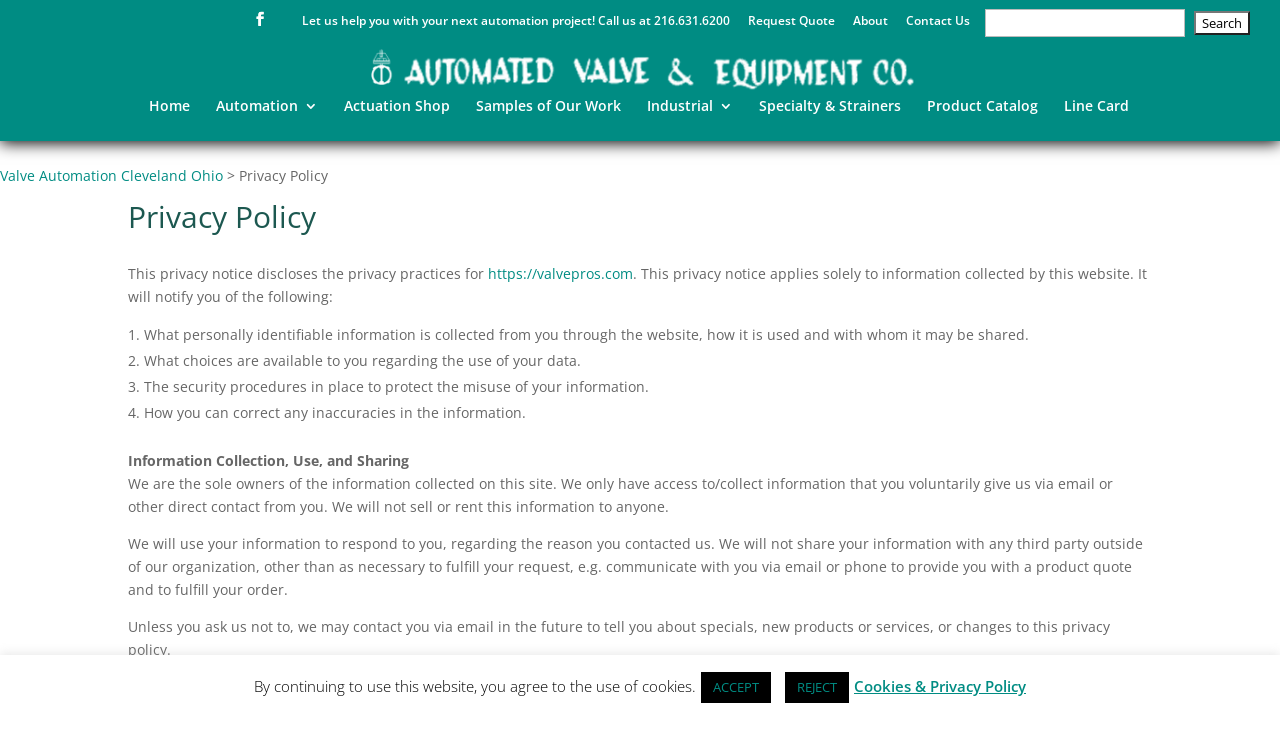

--- FILE ---
content_type: text/css
request_url: https://www.valvepros.com/wp-content/et-cache/global/et-divi-customizer-global.min.css?ver=1734618079
body_size: 2900
content:
body,.et_pb_column_1_2 .et_quote_content blockquote cite,.et_pb_column_1_2 .et_link_content a.et_link_main_url,.et_pb_column_1_3 .et_quote_content blockquote cite,.et_pb_column_3_8 .et_quote_content blockquote cite,.et_pb_column_1_4 .et_quote_content blockquote cite,.et_pb_blog_grid .et_quote_content blockquote cite,.et_pb_column_1_3 .et_link_content a.et_link_main_url,.et_pb_column_3_8 .et_link_content a.et_link_main_url,.et_pb_column_1_4 .et_link_content a.et_link_main_url,.et_pb_blog_grid .et_link_content a.et_link_main_url,body .et_pb_bg_layout_light .et_pb_post p,body .et_pb_bg_layout_dark .et_pb_post p{font-size:14px}.et_pb_slide_content,.et_pb_best_value{font-size:15px}.woocommerce #respond input#submit,.woocommerce-page #respond input#submit,.woocommerce #content input.button,.woocommerce-page #content input.button,.woocommerce-message,.woocommerce-error,.woocommerce-info{background:#008c83!important}#et_search_icon:hover,.mobile_menu_bar:before,.mobile_menu_bar:after,.et_toggle_slide_menu:after,.et-social-icon a:hover,.et_pb_sum,.et_pb_pricing li a,.et_pb_pricing_table_button,.et_overlay:before,.entry-summary p.price ins,.woocommerce div.product span.price,.woocommerce-page div.product span.price,.woocommerce #content div.product span.price,.woocommerce-page #content div.product span.price,.woocommerce div.product p.price,.woocommerce-page div.product p.price,.woocommerce #content div.product p.price,.woocommerce-page #content div.product p.price,.et_pb_member_social_links a:hover,.woocommerce .star-rating span:before,.woocommerce-page .star-rating span:before,.et_pb_widget li a:hover,.et_pb_filterable_portfolio .et_pb_portfolio_filters li a.active,.et_pb_filterable_portfolio .et_pb_portofolio_pagination ul li a.active,.et_pb_gallery .et_pb_gallery_pagination ul li a.active,.wp-pagenavi span.current,.wp-pagenavi a:hover,.nav-single a,.tagged_as a,.posted_in a{color:#008c83}.et_pb_contact_submit,.et_password_protected_form .et_submit_button,.et_pb_bg_layout_light .et_pb_newsletter_button,.comment-reply-link,.form-submit .et_pb_button,.et_pb_bg_layout_light .et_pb_promo_button,.et_pb_bg_layout_light .et_pb_more_button,.woocommerce a.button.alt,.woocommerce-page a.button.alt,.woocommerce button.button.alt,.woocommerce button.button.alt.disabled,.woocommerce-page button.button.alt,.woocommerce-page button.button.alt.disabled,.woocommerce input.button.alt,.woocommerce-page input.button.alt,.woocommerce #respond input#submit.alt,.woocommerce-page #respond input#submit.alt,.woocommerce #content input.button.alt,.woocommerce-page #content input.button.alt,.woocommerce a.button,.woocommerce-page a.button,.woocommerce button.button,.woocommerce-page button.button,.woocommerce input.button,.woocommerce-page input.button,.et_pb_contact p input[type="checkbox"]:checked+label i:before,.et_pb_bg_layout_light.et_pb_module.et_pb_button{color:#008c83}.footer-widget h4{color:#008c83}.et-search-form,.nav li ul,.et_mobile_menu,.footer-widget li:before,.et_pb_pricing li:before,blockquote{border-color:#008c83}.et_pb_counter_amount,.et_pb_featured_table .et_pb_pricing_heading,.et_quote_content,.et_link_content,.et_audio_content,.et_pb_post_slider.et_pb_bg_layout_dark,.et_slide_in_menu_container,.et_pb_contact p input[type="radio"]:checked+label i:before{background-color:#008c83}a{color:#008c83}.et_secondary_nav_enabled #page-container #top-header{background-color:#008c83!important}#et-secondary-nav li ul{background-color:#008c83}.et_header_style_centered .mobile_nav .select_page,.et_header_style_split .mobile_nav .select_page,.et_nav_text_color_light #top-menu>li>a,.et_nav_text_color_dark #top-menu>li>a,#top-menu a,.et_mobile_menu li a,.et_nav_text_color_light .et_mobile_menu li a,.et_nav_text_color_dark .et_mobile_menu li a,#et_search_icon:before,.et_search_form_container input,span.et_close_search_field:after,#et-top-navigation .et-cart-info{color:#cccccc}.et_search_form_container input::-moz-placeholder{color:#cccccc}.et_search_form_container input::-webkit-input-placeholder{color:#cccccc}.et_search_form_container input:-ms-input-placeholder{color:#cccccc}.et_color_scheme_red #top-menu li.current-menu-ancestor>a,.et_color_scheme_red #top-menu li.current-menu-item>a,.et_color_scheme_red #top-menu li.current_page_item>a,.et_color_scheme_pink #top-menu li.current-menu-ancestor>a,.et_color_scheme_pink #top-menu li.current-menu-item>a,.et_color_scheme_pink #top-menu li.current_page_item>a,.et_color_scheme_orange #top-menu li.current-menu-ancestor>a,.et_color_scheme_orange #top-menu li.current-menu-item>a,.et_color_scheme_orange #top-menu li.current_page_item>a,.et_color_scheme_green #top-menu li.current-menu-ancestor>a,.et_color_scheme_green #top-menu li.current-menu-item>a,.et_color_scheme_green #top-menu li.current_page_item>a,#top-menu li.current-menu-ancestor>a,#top-menu li.current-menu-item>a,#top-menu li.current_page_item>a{color:#ffffff}#main-footer{background-color:#008c83}#main-footer .footer-widget h4,#main-footer .widget_block h1,#main-footer .widget_block h2,#main-footer .widget_block h3,#main-footer .widget_block h4,#main-footer .widget_block h5,#main-footer .widget_block h6{color:#008c83}.footer-widget li:before{border-color:#008c83}@media only screen and (min-width:981px){.et_header_style_centered #logo{max-height:54%}.et_pb_svg_logo.et_header_style_centered #logo{height:54%}.et_fixed_nav #page-container .et-fixed-header#top-header{background-color:#008c83!important}.et_fixed_nav #page-container .et-fixed-header#top-header #et-secondary-nav li ul{background-color:#008c83}.et-fixed-header #top-menu a,.et-fixed-header #et_search_icon:before,.et-fixed-header #et_top_search .et-search-form input,.et-fixed-header .et_search_form_container input,.et-fixed-header .et_close_search_field:after,.et-fixed-header #et-top-navigation .et-cart-info{color:#cccccc!important}.et-fixed-header .et_search_form_container input::-moz-placeholder{color:#cccccc!important}.et-fixed-header .et_search_form_container input::-webkit-input-placeholder{color:#cccccc!important}.et-fixed-header .et_search_form_container input:-ms-input-placeholder{color:#cccccc!important}.et-fixed-header #top-menu li.current-menu-ancestor>a,.et-fixed-header #top-menu li.current-menu-item>a,.et-fixed-header #top-menu li.current_page_item>a{color:#ffffff!important}}@media only screen and (min-width:1350px){.et_pb_row{padding:27px 0}.et_pb_section{padding:54px 0}.single.et_pb_pagebuilder_layout.et_full_width_page .et_post_meta_wrapper{padding-top:81px}.et_pb_fullwidth_section{padding:0}}@media only screen and (max-width:980px){#main-header,#main-header .nav li ul,.et-search-form,#main-header .et_mobile_menu{background-color:#00615a}.et_header_style_centered .mobile_nav .select_page,.et_header_style_split .mobile_nav .select_page,.et_mobile_menu li a,.mobile_menu_bar:before,.et_nav_text_color_light #top-menu>li>a,.et_nav_text_color_dark #top-menu>li>a,#top-menu a,.et_mobile_menu li a,#et_search_icon:before,#et_top_search .et-search-form input,.et_search_form_container input,#et-top-navigation .et-cart-info{color:#ffffff}.et_close_search_field:after{color:#ffffff!important}.et_search_form_container input::-moz-placeholder{color:#ffffff}.et_search_form_container input::-webkit-input-placeholder{color:#ffffff}.et_search_form_container input:-ms-input-placeholder{color:#ffffff}}.et_header_style_centered #main-header{box-shadow:0px 2px 15px #000000}div[class*='marquee-hsas-shortcode-']{color:#000!important;background:#fff!important;padding-top:10px;padding-bottom:10px;font-size:16px}.search-form{float:right!important;padding-left:15px!important;padding-bottom:5px!important}input#header-search-submit{background-color:#fff!important}#et-secondary-menu .et-social-icons{margin-top:5px!important}input.s,#search_textbox{width:200px;height:28px}input.searchsubmit,#homepagesearchsubmit{border-top:2px solid #E1E2E7;border-left:2px solid #E1E2E7;border-right:2px solid #6E6E6E;border-bottom:2px solid #6E6E6E;padding:5px 10px!important;font-size:22px!important;background-color:#008C83;font-weight:normal;color:#ffffff;width:100px;margin-top:10px}.dark-green{color:#00615A}h1,h2,h3,h4{color:#1c5850!important}h2{font-size:20px!important}.slider-header{font-size:18px!important}a.et-cart-info{display:none!important}#main-header{background-color:#008C83!important}#logo{float:left;height:52px!important}div#top-header.et_nav_text_color_light{background-color:black!important}div#top-header.et_nav_text_color_light a{color:white!important}div#top-header.et_nav_text_color_light a:hover{color:#008C83!important}.et_pb_toggle_close{background-color:#008C83!important}.et_pb_toggle_close h5.et_pb_toggle_title{color:white!important}.sub-menu{background-color:#008C83!important}.et_mobile_menu li a{color:white}.et_mobile_menu li a:hover{color:white}.et_pb_slide_with_image .et_pb_slide_description{padding-top:50px;padding-bottom:50px}h2.expert-h2{font-size:18px!important}.frm_style_formidable-style.with_frm_style fieldset{border:none!important}.view-full-post-btn{display:inline-block;background:#ffffff!important;-webkit-border-radius:10px;-moz-border-radius:10px;border-radius:10px;padding:8px 16px;margin-top:10px;color:#454545;border:1px solid #008C83!important;font-family:Georgia,serif;font-style:italic;font-size:16px}.view-full-post-btn:hover{background:#008C83!important;-webkit-transition:all .3s ease;-moz-transition:all .3s ease;-o-transition:all .3s ease;transition:all .3s ease;border:1px solid #000000;color:#FFFFFF!important}.archive div.et_pb_section.et_pb_section_0.et_section_regular{padding-top:0px!important}.woocommerce ul.products li.product h3,.woocommerce-page ul.products li.product h3{text-align:center!important}.et_pb_fullwidth_header .et_pb_fullwidth_header_container.left .header-content{margin-left:0px!important;padding-left:0px!important}div.header-content h1{width:260px!important}a.small-button.smallgreen{background:#008C83;color:white!important;margin-top:15px!important;margin-left:15px!important}a:hover.small-button.smallgreen{background:#008C83;color:silver!important}#top-menu a{color:white!important;background-color:#008C83!important}#top-menu a.visited{color:silver!important;background-color:#008C83!important}}#top-menu li li a,.fullwidth-menu li li a{width:600px!important}.et_mobile_menu li a,.et_mobile_menu li ul{background-color:#008C83!important;color:#fff!important}.et_pb_slider,.et_pb_slider .et_pb_slides,.et_pb_slider .et_pb_slides .et_pb_slide,.et_pb_slider .et_pb_slides .et_pb_slide .et_pb_container{height:400px!important}.et-box-content{padding:10px 10px 10px 10px!important;background:rgba(255,255,255,255)!important;color:black!important}.et_pb_more_button{background-color:#008C83!important}.forestgreen{color:#008C83!important};.et_pb_slide_with_image .et_pb_slide_description{padding-top:50px;padding-bottom:50px}.et_pb_text{margin-bottom:0px}.et_pb_section{padding:0px 0}.product .related h2::after{content:" Below"}.product .related h2{padding-top:350px!important}#main-content .container{padding-top:15px!important}div.term-description{padding-bottom:50px!important}.woocommerce ul.products li.product a img,.woocommerce-page ul.products li.product a img{-moz-box-shadow:none!important;-webkit-box-shadow:none!important;box-shadow:none!important;margin:auto!important}nav.woocommerce-breadcrumb,mark.count,p.price,.product-price,span.amount{display:none}.woocommerce ul.products li.product a img:hover,.woocommerce-page ul.products li.product a img:hover,.homepagefade img:hover.et_pb_animation_off.et-animated{opacity:0.5}div.quantity{width:80px!important}li.product a img,span.et_shop_image,a.woocommerce-main-image.zoom{height:150px!important;width:auto!important}.woocommerce div.product div.images img,.woocommerce-page div.product div.images img{height:auto!important;width:auto!important}div.pp_woocommerce .pp_content_container{position:relative;top:90px}button.button.alt.addquotelistbutton_prodpage.product_type_simple,a.button.wc-forward.minicart-button{background:#008C83!important;color:white!important}.et_color_scheme_green a{color:#008C83!important}.et_color_scheme_green .et-search-form,.et_color_scheme_green .nav li ul,.et_color_scheme_green .et_mobile_menu,.et_color_scheme_green .footer-widget li:before,.et_color_scheme_green .et_pb_pricing li:before{border-color:#008C83!important}.et_color_scheme_green .et_pb_counter_amount,.et_color_scheme_green .et_pb_featured_table .et_pb_pricing_heading,.et_color_scheme_green #top-header{background:#008C83!important}.et_color_scheme_green #et_search_icon:hover,.et_color_scheme_green .mobile_menu_bar:before,.et_color_scheme_green .footer-widget h4,.et_color_scheme_green .et_pb_sum,.et_color_scheme_green .et_pb_pricing li a,.et_color_scheme_green .et_pb_pricing_table_button,.et_color_scheme_green .comment-reply-link,.et_color_scheme_green .form-submit input,.et_color_scheme_green .et_pb_bg_layout_light .et_pb_newsletter_button,.et_color_scheme_green .et_pb_contact_submit,.et_color_scheme_green .et_pb_bg_layout_light .et_pb_more_button,.et_color_scheme_green .et_pb_bg_layout_light .et_pb_promo_button,.et_color_scheme_green .et_overlay:before,.et_color_scheme_green .entry-summary p.price ins,.et_color_scheme_green.woocommerce div.product span.price,.et_color_scheme_green.woocommerce-page div.product span.price,.et_color_scheme_green.woocommerce #content div.product span.price,.et_color_scheme_green.woocommerce-page #content div.product span.price,.et_color_scheme_green.woocommerce div.product p.price,.et_color_scheme_green.woocommerce-page div.product p.price,.et_color_scheme_green.woocommerce #content div.product p.price,.et_color_scheme_green.woocommerce-page #content div.product p.price,.et_color_scheme_green #top-menu li.current-menu-ancestor>a,.et_color_scheme_green #top-menu li.current-menu-item>a,.et_color_scheme_green .bottom-nav li.current-menu-item>a{color:white!important}a.more-info-button{margin-left:25px}.woocommerce div.product form.cart,.woocommerce-page div.product form.cart{padding-bottom:0px;margin-bottom:0px!important}.page-id-5543 .breadcrumbs{display:none}#post-5543{margin-top:-22px!important}.page-id-5621 .breadcrumbs,.swpm-join-us-link{display:none!important}.page-id-5623 .breadcrumbs{display:none!important}.page-id-5627 .breadcrumbs,.page-id-5622 .breadcrumbs{display:none!important}.page-id-5627 #page-container{padding-top:100px!important}input.swpm-login-form-submit,input.swpm-pw-reset-submit,input.swpm-edit-profile-submit{padding:5px;background:#008C83;color:#fff;border:1px solid #008C83}input.swpm-login-form-submit:hover,input.swpm-pw-reset-submit:hover,input.swpm-edit-profile-submit:hover{padding:5px;background:#fff;color:#008C83}

--- FILE ---
content_type: application/javascript
request_url: https://www.valvepros.com/wp-content/plugins/dvin-wcql/js/dvin_wcql.js
body_size: 1987
content:
jQuery( function( $ ) {

	//when variation_id changes, take appropriate action on quotelist button (show/hide)
	$('[name|="variation_id"]').change(function() {
	
		if($('[name|="variation_id"]').val()!='') {
	
			//find whether it is already exists in quotelist
			var data = {action: 'find_prod_in_qlist'};
			data['prod_id'] = $('[name|="product_id"]').val();
			data['variation_id'] = $('[name|="variation_id"]').val();
		
			$.post( dvin_wcql_ajax_url, data, function( response ) {
			
				if(response == "true") {
		
					$('.quotelistadd_prodpage').css('display','none');
					$('.quotelistexistsbrowse_prodpage').css('display','block');
					$('.quotelistaddedbrowse_prodpage').css('display','none');
		
				} else {
		
					$('.quotelistadd_prodpage').css('display','block');
					$('.quotelistexistsbrowse_prodpage').css('display','none');
					$('.quotelistaddedbrowse_prodpage').css('display','none');
		
				}	
				
			});
	
			$('.quotelistaddresponse').html('');
	
		} else {
	
			$('.quotelistadd_prodpage').css('display','none');
			$('.quotelistexistsbrowse_prodpage').css('display','none');
			$('.quotelistaddedbrowse_prodpage').css('display','none');
	
		}
	
	});
	//Ajax remove from qlist	
	$( document ).on( 'click', '.removeproductqlist', function(e) {
		var $thisbutton = $( this );
		if ( ! $thisbutton.attr( 'data-product_id' ) )
			return true;
        var data = {action: 'remove_from_qlist'};
        $.each( $thisbutton.data(), function( key, value ) {
            data[key] = value;
        });
        // Trigger event
        $( 'body' ).trigger( 'remove_from_qlist', [ $thisbutton, data ] );
        // Ajax action
        $.post( dvin_wcql_ajax_url, data, function( response ) {
            if ( ! response )
                return;                
            $( this ).closest('tr').remove();
            location.reload(true);
		
	});
});
	// Ajax add to qlist from shop
	$( document ).on( 'click', '.addquotelistbutton_prodpage', function(e) {
		var data = {action: 'add_to_qlist_from_prodpage'};		
        
        // AJAX add to cart request
		var $thisbutton = $( this );    
        
         //check for the data attribute
        if ( ! $thisbutton.attr( 'data-product_id' ) )
         return true;

        //get the data into the array
        $.each( $thisbutton.data(), function( key, value ) {
        data[key] = value;
        });         
        
        if($('form.cart').length){
            
		  data['form_serialize_data']=$('form.cart').serialize();	
        } 
		
		//check if element(widget DIV) exists and no redirect...need refresh
		if(dvin_quotelist_refresh_afteradd_url !='') {
			data['widget_refresh'] = "false";
			data['count_refresh'] = "false";
		} else {
			if($('div#quotelist-widget').length >0)
				data['widget_refresh'] = "true";
			else
				data['widget_refresh'] = "false";
			if($('div#dvin-quotelist-count').length >0)
				data['count_refresh'] = "true";
			else
				data['count_refresh'] = "false";
		}
 		// Trigger event
		$( 'body' ).trigger( 'adding_to_qlist', [ $thisbutton, data ] );            
		$('.ajax-loading-img').fadeIn();
		// Ajax action
		$.post( dvin_wcql_ajax_url, data, function( response ) {
			if ( !response )
				return;                
			var loading = $('.ajax-loading-img');
			loading.fadeOut();  
            fragments = response.fragments;
            // Replace fragments
            if ( fragments ) {
               $.each( fragments, function( key, value ) {
                        $( key ).replaceWith( value );
              });
            }
            
			//if refresh, no need to hide or display message			
			if(dvin_quotelist_refresh_afteradd_url !='') {
				window.location = dvin_quotelist_refresh_afteradd_url;
			} else {				
                $('.quotelistadd_prodpage').css('display','none');
				$('.quotelistaddedbrowse_prodpage').css('display','block');
				return true;
			}			
		});
		return false;
	});
	// Ajax add to qlist from shop
	$( document ).on( 'click', '.addquotelistbutton', function(e) {
		// AJAX add to cart request
		var $thisbutton = $( this );
		if ( $thisbutton.is( '.product_type_simple' ) ) {            
            if ( ! $thisbutton.attr( 'data-product_id' ) )
				return true;
			var data = {action: 'add_to_qlist'};
			$.each( $thisbutton.data(), function( key, value ) {
				data[key] = value;
        	});
			//check if element(widget DIV) exists and no redirect...need refresh
			if(dvin_quotelist_refresh_afteradd_url !='') {
				data['widget_refresh'] = "false";
				data['count_refresh'] = "false";
			} else {
				if($('div#quotelist-widget').length >0)
					data['widget_refresh'] = "true";
				if($('div#dvin-quotelist-count').length >0)
					data['count_refresh'] = "true";
			}
            // Trigger event
			$( 'body' ).trigger( 'adding_to_qlist', [ $thisbutton, data ] );            
			$('#'+$thisbutton.attr( 'data-product_id')).find('.ajax-loading-img').fadeIn();
			// Ajax action
			$.post( dvin_wcql_ajax_url, data, function( response ) {
				if ( ! response )
					return;
                
				var loading = $('#'+$thisbutton.attr( 'data-product_id')).children('.ajax-loading-img');
					loading.fadeOut(); 
               
				//if refresh, no need to hide or display message			
				if(dvin_quotelist_refresh_afteradd_url =='') {
                    
                    fragments = response.fragments;
                    // Replace fragments
                    if ( fragments ) {
                        $.each( fragments, function( key, value ) {
                            $( key ).replaceWith( value );
                        });
                    }
                    
					$('#'+data['product_id']).children('.quotelistadd').css('display','none');
					$('#'+data['product_id']).children('.quotelistaddedbrowse').css('display','block');
				} else {
					window.location = dvin_quotelist_refresh_afteradd_url;
					return;
				}			
			});
			return false;
		}
		return true;
	});
	// Ajax remove product from product page
	$( document ).on( 'click', '.removefromprodpage', function(e) {
		var data = {action: 'remove_from_page'};		
        
        // AJAX add to cart request
		var $thisbutton = $( this );
        
        //check for the data attribute
        if ( ! $thisbutton.attr( 'data-product_id' ) )
         return true;

        //get the data into the array
        $.each( $thisbutton.data(), function( key, value ) {
        data[key] = value;
        }); 
        
        if($('form.cart').length){
		  data['form_serialize_data']=$('form.cart').serialize();	
        } else {
            
        }
        
        if($('div#quotelist-widget').length >0)
            data['widget_refresh'] = "true";
        else
            data['widget_refresh'] = "false";
        if($('div#dvin-quotelist-count').length >0)
            data['count_refresh'] = "true";
        else
            data['count_refresh'] = "false";
        
 		// Trigger event
		$( 'body' ).trigger( 'remove_from_qlist', [ $thisbutton, data ] );            
		// Ajax action
		$.post( dvin_wcql_ajax_url, data, function( response ) {
			if ( ! response )
				return;                
                fragments = response.fragments;
                // Replace fragments
                if ( fragments ) {
                    $.each( fragments, function( key, value ) {
                        $( key ).replaceWith( value );
                    });
            }
			
			$('.quotelistadd_prodpage').css('display','block');
			$('.quotelistaddedbrowse_prodpage').css('display','none');
			$('.quotelistexistsbrowse_prodpage').css('display','none');
					
		});
		return false;
	});
    
    //if list has some products
	if($('#dvin-quotelist-count').length>0) {
		//if DIV for count exists, update it
		$('#dvin-quotelist-count').html(dvin_quotelist_count);		
	} 
	if($('div#quotelist-widget').length>0) {
		refresh_quotelist_widget();
	} 	
 
});

function ajax_req_update_quote() {
    serialized_data = jQuery( "input[name^='qty']" ).serialize()+'&action=update_list';
    jQuery.ajax({
     type: 'POST',
      url: dvin_wcql_ajax_url,
      data: serialized_data,
      success: function( response ) {
        location.reload(true);	
        }
    });
}
//handles ajax call post form
function call_ajax_submitform_to_admin(url) {
    jQuery('.ajax-loading-img').fadeIn();
    var data = {action: 'send_request'};
    data['form_serialize_data']=jQuery('.qlist').serialize();	
        if(jQuery('div#quotelist-widget').length >0)
            data['widget_refresh'] = "true";
        else
            data['widget_refresh'] = "false";
        if(jQuery('div#dvin-quotelist-count').length >0)
            data['count_refresh'] = "true";
        else
            data['count_refresh'] = "false";
    // Ajax action
    jQuery.post( dvin_wcql_ajax_url, data, function( response ) {
        if ( ! response )
            return;                
        var msg = jQuery('#dvin-message-popup');
        var loading = jQuery('.ajax-loading-img');
        loading.fadeOut();  
        if(response.status == "success") {
            fragments = response.fragments;
            // Replace fragments
            if ( fragments ) {
                jQuery.each( fragments, function( key, value ) {
                    jQuery( key ).replaceWith( value );
                });
            }			
            jQuery('.shop_table').remove();
            jQuery('#formtable').remove();	
            jQuery('#dvin_wcql_details').css('display','none');	
            jQuery('#dvin_wcql_success_msg').css('display','block');	
            jQuery('#dvin_messages').html('&nbsp;');	
            jQuery('html, body').animate({ scrollTop: 0 }, 'slow');	
            jQuery('#dvin_message').html('');
        } else if(response.status == "redirect"){
            window.location = response.redirect_url;
            return;
        } else if(response.status == "error") {
            jQuery('#dvin_messages').html(response.msg);	
        }
        msg.fadeIn();
        window.setTimeout(function(){
           msg.fadeOut(); 
        }, 2000);
    });
}
function refresh_quotelist_widget() {

    var data = {action: 'wcql_widget_refresh'};
    data['widget_refresh'] = "true";
    data['count_refresh'] = "true";
    // Ajax action
    jQuery.post( dvin_wcql_ajax_url, data, function( response ) {
        if ( ! response )
            return;    
            if(response.status == "success") {
                fragments = response.fragments;
                // Replace fragments
                if ( fragments ) {
                    jQuery.each( fragments, function( key, value ) {
                        jQuery( key ).replaceWith( value );
                    });
                }	
            }
    });			
}